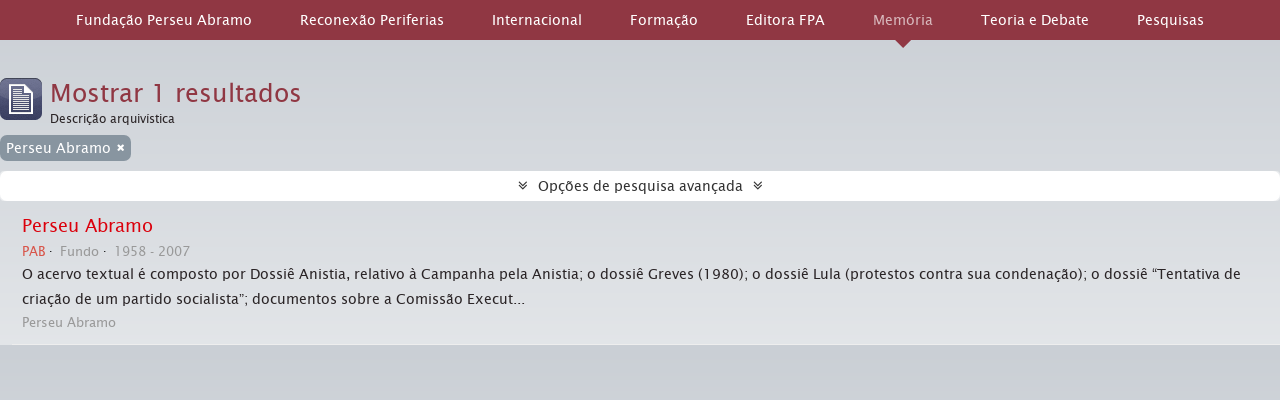

--- FILE ---
content_type: text/html; charset=utf-8
request_url: https://acervo.fpabramo.org.br/index.php/informationobject/browse?sort=relevance&view=table&creators=20124&sf_culture=pt&%3Bsf_culture=pt&%3BshowAdvanced=1&%3BtopLod=0&%3Bsort=alphabetic&topLod=0&media=print
body_size: 6182
content:
<!DOCTYPE html>
<html lang="pt" dir="ltr">
  <head>
    <meta http-equiv="Content-Type" content="text/html; charset=utf-8" />
<meta http-equiv="X-Ua-Compatible" content="IE=edge,chrome=1" />
    <meta name="title" content="Centro Sérgio Buarque de Holanda" />
<meta name="description" content="Acervo de fotografias, cartazes e periódicos históricos do PT, organizados pelo Centro de Sérgio Buarque de Holanda da Fundação Perseu Abramo" />
<meta name="viewport" content="initial-scale=1.0, user-scalable=no" />
    <title>Centro Sérgio Buarque de Holanda</title>
    <link rel="shortcut icon" href="/favicon.ico"/>
    <link href="/plugins/sfDrupalPlugin/vendor/drupal/misc/ui/ui.all.css" media="screen" rel="stylesheet" type="text/css" />
<link media="all" href="/plugins/arAcervoFPAbramoPlugin/css/main.css" rel="stylesheet" type="text/css" />
<link href="/css/print-preview.css" media="screen" rel="stylesheet" type="text/css" />
            <script src="/vendor/jquery.js" type="text/javascript"></script>
<script src="/plugins/sfDrupalPlugin/vendor/drupal/misc/drupal.js" type="text/javascript"></script>
<script src="/vendor/yui/yahoo-dom-event/yahoo-dom-event.js" type="text/javascript"></script>
<script src="/vendor/yui/element/element-min.js" type="text/javascript"></script>
<script src="/vendor/yui/button/button-min.js" type="text/javascript"></script>
<script src="/vendor/yui/container/container_core-min.js" type="text/javascript"></script>
<script src="/vendor/yui/menu/menu-min.js" type="text/javascript"></script>
<script src="/vendor/modernizr.js" type="text/javascript"></script>
<script src="/vendor/jquery-ui.js" type="text/javascript"></script>
<script src="/vendor/jquery.ui.resizable.min.js" type="text/javascript"></script>
<script src="/vendor/jquery.expander.js" type="text/javascript"></script>
<script src="/vendor/jquery.masonry.js" type="text/javascript"></script>
<script src="/vendor/jquery.imagesloaded.js" type="text/javascript"></script>
<script src="/vendor/bootstrap/js/bootstrap.js" type="text/javascript"></script>
<script src="/vendor/URI.js" type="text/javascript"></script>
<script src="/vendor/meetselva/attrchange.js" type="text/javascript"></script>
<script src="/js/qubit.js" type="text/javascript"></script>
<script src="/js/treeView.js" type="text/javascript"></script>
<script src="/js/clipboard.js" type="text/javascript"></script>
<script src="/plugins/sfDrupalPlugin/vendor/drupal/misc/jquery.once.js" type="text/javascript"></script>
<script src="/plugins/sfDrupalPlugin/vendor/drupal/misc/ui/ui.datepicker.js" type="text/javascript"></script>
<script src="/vendor/yui/connection/connection-min.js" type="text/javascript"></script>
<script src="/vendor/yui/datasource/datasource-min.js" type="text/javascript"></script>
<script src="/vendor/yui/autocomplete/autocomplete-min.js" type="text/javascript"></script>
<script src="/js/autocomplete.js" type="text/javascript"></script>
<script src="/js/dominion.js" type="text/javascript"></script>
  <script type="text/javascript">
//<![CDATA[
jQuery.extend(Qubit, {"relativeUrlRoot":""});
//]]>
</script></head>
  <body class="yui-skin-sam informationobject browse">

    

 <!-- <link rel="stylesheet" href="https://fpabramo.org.br/wp-content/themes/perseuabramo/assets/css/app.css"> -->


<link rel="stylesheet" href="https://cdnjs.cloudflare.com/ajax/libs/font-awesome/4.7.0/css/font-awesome.css">
<div class="pkp_structure_page"></div>
<script>
  $ = jQuery;
</script>
<script src="https://fpabramo.org.br/wp-content/themes/perseuabramo/embed_menu.php"></script>
<script>
'use static';
setTimeout(() => {
  jQuery('.logo-instituto-lula img').attr('src', 'https://fpabramo.org.br/' + jQuery('.logo-instituto-lula img').attr('src'));
  jQuery('.logo-pt img').attr('src', 'https://fpabramo.org.br/' + jQuery('.logo-pt img').attr('src'));
  jQuery('.current-menu-item.current_page_item').removeClass('current-menu-item current_page_item');
	jQuery('.menu-item-memoria').addClass('current-menu-item current_page_item');
}, 1000);
</script>
<header id="top-bar">

      <a id="logo" rel="home" href="/index.php/" title=""><img alt="AtoM" src="/images/logo.png" /></a>    <a id="logo-mobile" rel="home" href="/index.php/" title=""><img alt="AtoM" src="/images/logo_mobile.png" /></a>  
  
  <div class="flex-row">
    <div id="search-bar" class="flex-column">
      <div id="browse-menu">

  <button class="top-item top-dropdown" data-toggle="dropdown" data-target="#" aria-expanded="false">Navegar</button>

  <div class="top-dropdown-container top-dropdown-container-right">

    <div class="top-dropdown-arrow">
      <div class="arrow"></div>
    </div>

    <div class="top-dropdown-header">
      <h2>Navegar</h2>
    </div>

    <div class="top-dropdown-body">
      <ul>
        <li class="leaf" id="node_browseInformationObjects"><a href="/index.php/informationobject/browse" title="Descrições arquivísticas">Descrições arquivísticas</a></li><li class="leaf" id="node_browseActors"><a href="/index.php/actor/browse" title="Registos de autoridade">Registos de autoridade</a></li><li class="leaf" id="node_browseRepositories"><a href="/index.php/repository/browse" title="Instituição arquivística">Instituição arquivística</a></li><li class="leaf" id="node_browseFunctions"><a href="/index.php/function/browse" title="Funções">Funções</a></li><li class="leaf" id="node_browseSubjects"><a href="/index.php/taxonomy/browse/id/35" title="Assuntos">Assuntos</a></li><li class="leaf" id="node_browsePlaces"><a href="/index.php/taxonomy/browse/id/42" title="Locais">Locais</a></li><li class="leaf" id="node_browseDigitalObjects"><a href="/index.php/informationobject/browse?view=card&amp;onlyMedia=1&amp;topLod=0" title="Objeto digital">Objeto digital</a></li>      </ul>
    </div>

    <div class="top-dropdown-bottom"></div>

  </div>

</div>
      <div id="search-form-wrapper" role="search">

  <h2>Pesquisar</h2>

  <form action="/index.php/informationobject/browse" data-autocomplete="/index.php/search/autocomplete" autocomplete="off">

    <input type="hidden" name="topLod" value="0"/>

          <input type="text" name="query" value="" placeholder=""/>
    
    <button><span>Pesquisar</span></button>

    <div id="search-realm" class="search-popover">

      
        <div>
          <label>
                          <input name="repos" type="radio" value checked="checked" data-placeholder="Pesquisar">
                        Pesquisa global          </label>
        </div>

        
        
      
      <div class="search-realm-advanced">
        <a href="/index.php/informationobject/browse?showAdvanced=1&topLod=0">
          Pesquisa avançada&nbsp;&raquo;
        </a>
      </div>

    </div>

  </form>

</div>
    </div>

    <nav class="flex-column">
      
  <div id="user-menu">

    <button class="top-item top-dropdown" data-toggle="dropdown" data-target="#" aria-expanded="false">Entrar</button>

    <div class="top-dropdown-container">

      <div class="top-dropdown-arrow">
        <div class="arrow"></div>
      </div>

      <div class="top-dropdown-header">
        <h2>Já possui uma conta?</h2>
      </div>

      <div class="top-dropdown-body">

        <form action="/index.php/user/login" method="post">
          <input type="hidden" name="next" value="https://acervo.fpabramo.org.br/index.php/informationobject/browse?sort=relevance&amp;view=table&amp;creators=20124&amp;sf_culture=pt&amp;%3Bsf_culture=pt&amp;%3BshowAdvanced=1&amp;%3BtopLod=0&amp;%3Bsort=alphabetic&amp;topLod=0&amp;media=print" id="next" />
          <div class="form-item form-item-email">
  <label for="email">Email <span class="form-required" title="This field is required.">*</span></label>
  <input type="text" name="email" id="email" />
  
</div>

          <div class="form-item form-item-password">
  <label for="password">Senha <span class="form-required" title="This field is required.">*</span></label>
  <input type="password" name="password" autocomplete="off" id="password" />
  
</div>

          <button type="submit">Entrar</button>

        </form>

      </div>

      <div class="top-dropdown-bottom"></div>

    </div>

  </div>

      <div id="quick-links-menu" data-toggle="tooltip" data-title="Ligações rápidas">

  <button class="top-item" data-toggle="dropdown" data-target="#" aria-expanded="false">Ligações rápidas</button>

  <div class="top-dropdown-container">

    <div class="top-dropdown-arrow">
      <div class="arrow"></div>
    </div>

    <div class="top-dropdown-header">
      <h2>Ligações rápidas</h2>
    </div>

    <div class="top-dropdown-body">
      <ul>
                              <li><a href="/index.php/" title="Início">Início</a></li>
                                        <li><a href="/index.php/about" title="Sobre">Sobre</a></li>
                                        <li><a href="http://docs.accesstomemory.org/" title="Ajuda">Ajuda</a></li>
                                                                              </ul>
    </div>

    <div class="top-dropdown-bottom"></div>

  </div>

</div>
              <div id="language-menu" data-toggle="tooltip" data-title="Idioma">

  <button class="top-item" data-toggle="dropdown" data-target="#" aria-expanded="false">Idioma</button>

  <div class="top-dropdown-container">

    <div class="top-dropdown-arrow">
      <div class="arrow"></div>
    </div>

    <div class="top-dropdown-header">
      <h2>Idioma</h2>
    </div>

    <div class="top-dropdown-body">
      <ul>
                  <li>
            <a href="/index.php/informationobject/browse?sf_culture=en&amp;sort=relevance&amp;view=table&amp;creators=20124&amp;%3Bsf_culture=pt&amp;%3BshowAdvanced=1&amp;%3BtopLod=0&amp;%3Bsort=alphabetic&amp;topLod=0&amp;media=print" title="English">English</a>          </li>
                  <li>
            <a href="/index.php/informationobject/browse?sf_culture=fr&amp;sort=relevance&amp;view=table&amp;creators=20124&amp;%3Bsf_culture=pt&amp;%3BshowAdvanced=1&amp;%3BtopLod=0&amp;%3Bsort=alphabetic&amp;topLod=0&amp;media=print" title="français">français</a>          </li>
                  <li>
            <a href="/index.php/informationobject/browse?sf_culture=es&amp;sort=relevance&amp;view=table&amp;creators=20124&amp;%3Bsf_culture=pt&amp;%3BshowAdvanced=1&amp;%3BtopLod=0&amp;%3Bsort=alphabetic&amp;topLod=0&amp;media=print" title="español">español</a>          </li>
                  <li>
            <a href="/index.php/informationobject/browse?sf_culture=nl&amp;sort=relevance&amp;view=table&amp;creators=20124&amp;%3Bsf_culture=pt&amp;%3BshowAdvanced=1&amp;%3BtopLod=0&amp;%3Bsort=alphabetic&amp;topLod=0&amp;media=print" title="Nederlands">Nederlands</a>          </li>
                  <li class="active">
            <a href="/index.php/informationobject/browse?sf_culture=pt&amp;sort=relevance&amp;view=table&amp;creators=20124&amp;%3Bsf_culture=pt&amp;%3BshowAdvanced=1&amp;%3BtopLod=0&amp;%3Bsort=alphabetic&amp;topLod=0&amp;media=print" title="português">português</a>          </li>
              </ul>
    </div>

    <div class="top-dropdown-bottom"></div>

  </div>

</div>
            <div id="clipboard-menu" data-toggle="tooltip" data-title="Área de transferência" data-alert-message="Nota: Os itens da área de transferência não inseridos nesta página serão removidos da área de transferência quando a página for atualizada. Poderá re-selecioná-los agora, ou recarregar a página para removê-los completamente. Usando os botões de ordenação ou de pré-visualização de impressão também causará um recarregamento da página - assim, qualquer coisa atualmente desselecionada será perdida!">

  <button class="top-item" data-toggle="dropdown" data-target="#" aria-expanded="false">
    Área de transferência      </button>

  <div class="top-dropdown-container">

    <div class="top-dropdown-arrow">
      <div class="arrow"></div>
    </div>

    <div class="top-dropdown-header">
      <h2>Área de transferência</h2>
      <span id="count-block" data-information-object-label="Descrição arquivística" data-actor-object-label="Registro de autoridade" data-repository-object-label="Instituição de arquivo">
              </span>
    </div>

    <div class="top-dropdown-body">
      <ul>
        <li class="leaf" id="node_clearClipboard"><a href="/index.php/user/clipboardClear" title="Clear selections">Clear selections</a></li><li class="leaf" id="node_goToClipboard"><a href="/index.php/user/clipboard" title="Go to clipboard">Go to clipboard</a></li>      </ul>
    </div>

    <div class="top-dropdown-bottom"></div>

  </div>

</div>
          </nav>

  </div>

  
</header>

  <div id="site-slogan">
    <div class="container">
      <div class="row">
        <div class="span12">
          <span>Acervo de fotografias, cartazes e periódicos históricos do PT, organizados pelo Centro de Sérgio Buarque de Holanda da Fundação Perseu Abramo</span>
        </div>
      </div>
    </div>
  </div>

    
    <div id="wrapper" class="container" role="main">

      
        
      <div class="row">

        <div class="span3">

          <div id="sidebar">

            
    <section id="facets">

      <div class="visible-phone facets-header">
        <a class="x-btn btn-wide">
          <i class="fa fa-filter"></i>
          Filtros        </a>
      </div>

      <div class="content">

        
        <h2>Limite os seus resultados por:</h2>

        
        
                          
        
      <section class="facet open">
  
    <div class="facet-header">
              <h3><a href="#" aria-expanded="true">Produtor</a></h3>
          </div>

    <div class="facet-body" id="#facet-names">

      
      <ul>

                  <li>
                  <a title="" href="/index.php/informationobject/browse?sort=relevance&amp;view=table&amp;sf_culture=pt&amp;%3Bsf_culture=pt&amp;%3BshowAdvanced=1&amp;%3BtopLod=0&amp;%3Bsort=alphabetic&amp;topLod=0&amp;media=print">Todos</a>          </li>

                  <li class="active">
            <a title="" href="/index.php/informationobject/browse?creators=&amp;sort=relevance&amp;view=table&amp;sf_culture=pt&amp;%3Bsf_culture=pt&amp;%3BshowAdvanced=1&amp;%3BtopLod=0&amp;%3Bsort=alphabetic&amp;topLod=0&amp;media=print">Perseu Abramo<span>, 1 resultados</span></a>            <span class="facet-count" aria-hidden="true">1</span>
          </li>
        
      </ul>

    </div>

  </section>


        
        
        
        
        
        
      </div>

    </section>

  
          </div>

        </div>

        <div class="span9">

          <div id="main-column">

                <div id="preview-message">
    Previsualizar a impressão    <a href="/index.php/informationobject/browse?sort=relevance&amp;view=table&amp;creators=20124&amp;sf_culture=pt&amp;%3Bsf_culture=pt&amp;%3BshowAdvanced=1&amp;%3BtopLod=0&amp;%3Bsort=alphabetic&amp;topLod=0" title="Fechar">Fechar</a>  </div>

  <div class="multiline-header">
    <img alt="" src="/images/icons-large/icon-archival.png" />    <h1 aria-describedby="results-label">
              Mostrar 1 resultados          </h1>
    <span class="sub" id="results-label">Descrição arquivística</span>
  </div>

            
  <section class="header-options">

    
    
          <span class="search-filter">
        Perseu Abramo                        <a href="/index.php/informationobject/browse?sort=relevance&view=table&sf_culture=pt&%3Bsf_culture=pt&%3BshowAdvanced=1&%3BtopLod=0&%3Bsort=alphabetic&topLod=0&media=print" class="remove-filter"><i class="fa fa-times"></i></a>
      </span>
    
    
    
    
    
    
    
    
    
    
    
    
    
  </section>


            
  <section class="advanced-search-section">

  <a href="#" class="advanced-search-toggle " aria-expanded="false">Opções de pesquisa avançada</a>

  <div class="advanced-search animateNicely" style="display: none;">

    <form name="advanced-search-form" method="get" action="/index.php/informationobject/browse">
      <input type="hidden" name="showAdvanced" value="1"/>

              <input type="hidden" name="sort" value="relevance"/>
              <input type="hidden" name="view" value="table"/>
              <input type="hidden" name="creators" value="20124"/>
              <input type="hidden" name="sf_culture" value="pt"/>
              <input type="hidden" name=";sf_culture" value="pt"/>
              <input type="hidden" name=";showAdvanced" value="1"/>
              <input type="hidden" name=";topLod" value="0"/>
              <input type="hidden" name=";sort" value="alphabetic"/>
              <input type="hidden" name="media" value="print"/>
      
      <p>Procurar resultados com:</p>

      <div class="criteria">

        
          
        
        
        <div class="criterion">

          <select class="boolean" name="so0">
            <option value="and">e</option>
            <option value="or">ou</option>
            <option value="not">não</option>
          </select>

          <input class="query" type="text" placeholder="Pesquisar" name="sq0"/>

          <span>em</span>

          <select class="field" name="sf0">
            <option value="">Qualquer campo</option>
            <option value="title">Título</option>
                          <option value="archivalHistory">História do arquivo</option>
                        <option value="scopeAndContent">Âmbito e conteúdo</option>
            <option value="extentAndMedium">Dimensão e suporte</option>
            <option value="subject">Pontos de acesso - Assuntos</option>
            <option value="name">Pontos de acesso - Nomes</option>
            <option value="place">Pontos de acesso - Locais</option>
            <option value="genre">Pontos de acesso de gênero</option>
            <option value="identifier">Identificador</option>
            <option value="referenceCode">Código de referência</option>
            <option value="digitalObjectTranscript">Texto do objeto digital</option>
            <option value="findingAidTranscript">Texto do instrumento de pesquisa</option>
            <option value="allExceptFindingAidTranscript">Qualquer campo, exceto encontrar texto de ajuda</option>
          </select>

          <a href="#" class="delete-criterion"><i class="fa fa-times"></i></a>

        </div>

        <div class="add-new-criteria">
          <div class="btn-group">
            <a class="btn dropdown-toggle" data-toggle="dropdown" href="#">
              Adicionar novo critério<span class="caret"></span>
            </a>
            <ul class="dropdown-menu">
              <li><a href="#" id="add-criterion-and">E</a></li>
              <li><a href="#" id="add-criterion-or">Ou</a></li>
              <li><a href="#" id="add-criterion-not">Não</a></li>
            </ul>
          </div>
        </div>

      </div>

      <p>Limitar resultados:</p>

      <div class="criteria">

                  <div class="filter-row">
            <div class="filter">
              <div class="form-item form-item-repos">
  <label for="repos">Entidade detentora</label>
  <select name="repos" id="repos">
<option value="" selected="selected"></option>
<option value="491378">Arquivo Edgard Leuenroth – AEL/Unicamp</option>
<option value="434">Centro Sérgio Buarque de Holanda – CSBH/FPA</option>
<option value="786884">Centro Sérgio Buarque de Holanda – CSBH/FPA</option>
</select>
  
</div>
            </div>
          </div>
        
        <div class="filter-row">
          <div class="filter">
            <label for="collection">Descrição de nível superior</label>            <select name="collection" class="form-autocomplete" id="collection">

</select>            <input class="list" type="hidden" value="/index.php/informationobject/autocomplete?parent=1&filterDrafts=1"/>
          </div>
        </div>

      </div>

      <p>Filtrar os resultados por:</p>

      <div class="criteria">

        <div class="filter-row triple">

          <div class="filter-left">
            <div class="form-item form-item-levels">
  <label for="levels">Nível de descrição</label>
  <select name="levels" id="levels">
<option value="" selected="selected"></option>
<option value="221">Arquivo</option>
<option value="223">Coleção</option>
<option value="226">Documento</option>
<option value="440">Dossiê</option>
<option value="514402">Fundo</option>
<option value="284">Grupo</option>
<option value="227">Item</option>
<option value="224">Série</option>
<option value="222">Subarquivo</option>
<option value="225">Subsérie</option>
</select>
  
</div>
          </div>

          <div class="filter-center">
            <div class="form-item form-item-onlyMedia">
  <label for="onlyMedia">Objeto digital disponível</label>
  <select name="onlyMedia" id="onlyMedia">
<option value="" selected="selected"></option>
<option value="1">Sim</option>
<option value="0">Não</option>
</select>
  
</div>
          </div>

          <div class="filter-right">
            <div class="form-item form-item-findingAidStatus">
  <label for="findingAidStatus">Instrumento de descrição documental</label>
  <select name="findingAidStatus" id="findingAidStatus">
<option value="" selected="selected"></option>
<option value="yes">Sim</option>
<option value="no">Não</option>
<option value="generated">Gerado</option>
<option value="uploaded">Transferido</option>
</select>
  
</div>
          </div>

        </div>

                
        
        <div class="filter-row">

          <div class="lod-filter">
            <label>
              <input type="radio" name="topLod" value="1" >
              Descrições de nível superior            </label>
            <label>
              <input type="radio" name="topLod" value="0" checked>
              Todas as descrições            </label>
          </div>

        </div>

      </div>

      <p>Filtrar por intervalo de datas:</p>

      <div class="criteria">

        <div class="filter-row">

          <div class="start-date">
            <div class="form-item form-item-startDate">
  <label for="startDate">Início</label>
  <input placeholder="YYYY-MM-DD" type="text" name="startDate" id="startDate" />
  
</div>
          </div>

          <div class="end-date">
            <div class="form-item form-item-endDate">
  <label for="endDate">Fim</label>
  <input placeholder="YYYY-MM-DD" type="text" name="endDate" id="endDate" />
  
</div>
          </div>

          <div class="date-type">
            <label>
              <input type="radio" name="rangeType" value="inclusive" checked>
              Sobreposição            </label>
            <label>
              <input type="radio" name="rangeType" value="exact" >
              Exato            </label>
          </div>

          <a href="#" class="date-range-help-icon" aria-expanded="false"><i class="fa fa-question-circle"></i></a>

        </div>

        <div class="alert alert-info date-range-help animateNicely">
          Use estas opções para especificar como o intervalo de datas retorna resultados. "Exato" significa que as datas de início e fim das descrições devolvidas devem cair inteiramente dentro do intervalo de datas introduzido. "Sobreposição" significa que qualquer descrição, cuja data de início ou fim tocar ou sobrepor o intervalo de datas-alvo, será devolvida.        </div>

      </div>

      <section class="actions">
        <input type="submit" class="c-btn c-btn-submit" value="Pesquisar"/>
        <input type="button" class="reset c-btn c-btn-delete" value="Redefinir"/>
      </section>

    </form>

  </div>

</section>

  
    <section class="browse-options">
      <a  href="/index.php/informationobject/browse?sort=relevance&view=table&creators=20124&sf_culture=pt&%3Bsf_culture=pt&%3BshowAdvanced=1&%3BtopLod=0&%3Bsort=alphabetic&topLod=0&media=print">
  <i class="fa fa-print"></i>
  Previsualizar a impressão</a>

      
      <span>
        <span class="view-header-label">Ver:</span>

<div class="btn-group">
  <a class="btn fa fa-th-large " href="/index.php/informationobject/browse?view=card&amp;sort=relevance&amp;creators=20124&amp;sf_culture=pt&amp;%3Bsf_culture=pt&amp;%3BshowAdvanced=1&amp;%3BtopLod=0&amp;%3Bsort=alphabetic&amp;topLod=0&amp;media=print" title=" "> </a>
  <a class="btn fa fa-list active" href="/index.php/informationobject/browse?view=table&amp;sort=relevance&amp;creators=20124&amp;sf_culture=pt&amp;%3Bsf_culture=pt&amp;%3BshowAdvanced=1&amp;%3BtopLod=0&amp;%3Bsort=alphabetic&amp;topLod=0&amp;media=print" title=" "> </a></div>
      </span>

      <div id="sort-header">
  <div class="sort-options">

    <label>Ordenar por ordem:</label>

    <div class="dropdown">

      <div class="dropdown-selected">
                                  <span>Relevância</span>
                  
      </div>

      <ul class="dropdown-options">

        <span class="pointer"></span>

                  <li>
                        <a href="/index.php/informationobject/browse?sort=lastUpdated&view=table&creators=20124&sf_culture=pt&%3Bsf_culture=pt&%3BshowAdvanced=1&%3BtopLod=0&%3Bsort=alphabetic&topLod=0&media=print" data-order="lastUpdated">
              <span>Mais recente</span>
            </a>
          </li>
                  <li>
                        <a href="/index.php/informationobject/browse?sort=alphabetic&view=table&creators=20124&sf_culture=pt&%3Bsf_culture=pt&%3BshowAdvanced=1&%3BtopLod=0&%3Bsort=alphabetic&topLod=0&media=print" data-order="alphabetic">
              <span>Alfabética</span>
            </a>
          </li>
                  <li>
                        <a href="/index.php/informationobject/browse?sort=identifier&view=table&creators=20124&sf_culture=pt&%3Bsf_culture=pt&%3BshowAdvanced=1&%3BtopLod=0&%3Bsort=alphabetic&topLod=0&media=print" data-order="identifier">
              <span>Identificador</span>
            </a>
          </li>
                  <li>
                        <a href="/index.php/informationobject/browse?sort=referenceCode&view=table&creators=20124&sf_culture=pt&%3Bsf_culture=pt&%3BshowAdvanced=1&%3BtopLod=0&%3Bsort=alphabetic&topLod=0&media=print" data-order="referenceCode">
              <span>Código de referência</span>
            </a>
          </li>
                  <li>
                        <a href="/index.php/informationobject/browse?sort=startDate&view=table&creators=20124&sf_culture=pt&%3Bsf_culture=pt&%3BshowAdvanced=1&%3BtopLod=0&%3Bsort=alphabetic&topLod=0&media=print" data-order="startDate">
              <span>Data de início</span>
            </a>
          </li>
                  <li>
                        <a href="/index.php/informationobject/browse?sort=endDate&view=table&creators=20124&sf_culture=pt&%3Bsf_culture=pt&%3BshowAdvanced=1&%3BtopLod=0&%3Bsort=alphabetic&topLod=0&media=print" data-order="endDate">
              <span>Data de fim</span>
            </a>
          </li>
              </ul>
    </div>
  </div>
</div>
    </section>

    <div id="content" class="browse-content">
      
                    
  <article class="search-result">

  
  <div class="search-result-description">

    <p class="title"><a href="/index.php/perseu-abramo-2" title="Perseu Abramo">Perseu Abramo</a></p>

    <button class="clipboard"
  data-clipboard-url="/index.php/user/clipboardToggleSlug"
  data-clipboard-slug="perseu-abramo-2"
  data-toggle="tooltip"  data-title="Adicionar à área de transferência"
  data-alt-title="Eliminar da área de transferência">
  Adicionar à área de transferência</button>

    <ul class="result-details">

                <li class="reference-code">PAB</li>
      
              <li class="level-description">Fundo</li>
      
                                <li class="dates">1958 - 2007</li>
              
                </ul>

          <p>O acervo textual é composto por Dossiê Anistia, relativo à Campanha pela Anistia; o dossiê Greves (1980); o dossiê Lula (protestos contra sua condenação); o dossiê “Tentativa de criação de um partido socialista”; documentos sobre a Comissão Execut...</p>
    
          <p class="creation-details">Perseu Abramo</p>
    
  </div>

</article>
            </div>

  

                  
          </div>

        </div>

      </div>

    </div>

    
    <footer>

  
  
  <div id="print-date">
    Impressão: 2026-01-21  </div>

</footer>

<div id="pkp_content_footer"></div>

  <script defer src="https://static.cloudflareinsights.com/beacon.min.js/vcd15cbe7772f49c399c6a5babf22c1241717689176015" integrity="sha512-ZpsOmlRQV6y907TI0dKBHq9Md29nnaEIPlkf84rnaERnq6zvWvPUqr2ft8M1aS28oN72PdrCzSjY4U6VaAw1EQ==" data-cf-beacon='{"version":"2024.11.0","token":"4fbb22a0fce64988a5d23073eb23949c","r":1,"server_timing":{"name":{"cfCacheStatus":true,"cfEdge":true,"cfExtPri":true,"cfL4":true,"cfOrigin":true,"cfSpeedBrain":true},"location_startswith":null}}' crossorigin="anonymous"></script>
</body>
</html>


--- FILE ---
content_type: application/javascript
request_url: https://acervo.fpabramo.org.br/js/clipboard.js
body_size: 1236
content:
(function ($) {

  'use strict';

  var Clipboard = function (element)
    {
      this.$element = element;
      this.$menuButton = this.$element.find('> button');
      this.$menuHeaderCount = this.$element.find('.top-dropdown-header > span');
      this.$menuClearAll = this.$element.find('li#node_clearClipboard a');
      this.$toggleButtons = $('button.clipboard');

      this.init();
    };

  Clipboard.prototype = {

    constructor: Clipboard,

    init: function()
    {
      this.$toggleButtons.tooltip(
        {
          'placement': 'bottom',
          'container': 'body'
        });

      this.$toggleButtons.on('click', $.proxy(this.toggle, this, true));
      this.$menuClearAll.on('click', $.proxy(this.clear, this));

      // Listener for wide buttons must be added like this
      // as they are dynamically loaded in fullWidthTreeView.js
      $(document).on('click', 'button.clipboard-wide', $.proxy(this.toggle, this, false));
    },
    toggle: function (reloadTooltip, event)
    {
      if (typeof event.preventDefault === 'function')
      {
        event.preventDefault();
      }

      var $button = $(event.target);

      if (reloadTooltip)
      {
        $button.tooltip('hide');
      }

      // Return deferred object
      return $.ajax({
        url: $button.data('clipboard-url'),
        cache: false,
        data: { slug: $button.data('clipboard-slug') },
        context: this,
        beforeSend: function()
          {
            // Add loading gif
          },
        success: function (data)
          {
            this.updateButton($button, data.added, reloadTooltip);
            this.updateCounts(data.count, data.countByType);
          },
        error: function(error)
          {
            console.log(error);
          },
        complete: function()
          {
            // Remove loading gif
          }
      });
    },
    clear: function (event)
    {
      event.preventDefault();

      this.showAlert();

      $.ajax({
        url: this.$menuClearAll.attr('href'),
        type: 'DELETE',
        context: this,
        success: function (data)
          {
            if (data.success)
            {
              this.updateCounts(0);

              this.$toggleButtons.each($.proxy(function (index, button) {
                this.updateButton($(button), false, true);
              }, this));

              // Wide buttons must be selected like this as they
              // are dynamically loaded in fullWidthTreeView.js
              $(document).find('button.clipboard-wide').each($.proxy(function (index, button) {
                this.updateButton($(button), false, false);
              }, this));
            }
          },
        error: function(error)
          {
            console.log(error);
          }
      });
    },
    updateButton: function ($button, added, reloadTooltip)
    {
      // If previous and current status don't match,
      // change status, tooltip and button content
      if ((!$button.hasClass('added') && added)
        || ($button.hasClass('added') && !added))
      {
        // Show alert when removing
        if (!added)
        {
          this.showAlert();
        }

        $button.toggleClass('added');

        var label = $button.attr('data-title');
        var altLabel = $button.attr('data-alt-title');

        $button.attr('data-alt-title', label);
        $button.attr('data-title', altLabel);
        $button.text(altLabel);

        // Fix tooltip only in small buttons
        if (reloadTooltip)
        {
          $button.tooltip()
            .attr('data-original-title', altLabel)
            .tooltip('fixTitle');
        }
      }
    },
    updateCounts: function (count, countByType)
    {
      // Menu button count
      var $buttonSpan = this.$menuButton.find('> span');
      var countText = '';

      if (!$buttonSpan.length && count > 0)
      {
        this.$menuButton.append('<span>' + count + '</span>');
      }
      else if (count > 0)
      {
        $buttonSpan.text(count);
      }
      else if ($buttonSpan.length)
      {
        $buttonSpan.remove();
      }

      // Menu dropdown header count
      var informationObjectLabel = this.$menuHeaderCount.data('information-object-label');
      var actorLabel = this.$menuHeaderCount.data('actor-object-label');
      var repositoryLabel = this.$menuHeaderCount.data('repository-object-label');

      if (typeof(countByType) !== 'undefined') {
        countByType = JSON.parse(countByType);

        for (var key in countByType) {
          if (countByType.hasOwnProperty(key)) {
            switch (key)
            {
              case 'QubitInformationObject':
                countText += informationObjectLabel;
                break;
              case 'QubitActor':
                countText += actorLabel;
                break;
              case 'QubitRepository':
                countText += repositoryLabel;
                break;
              default:
                countText += 'Object';
                break;
            }
            countText += ' count: ' + countByType[key] + '<br />';
          }
        }

        this.$menuHeaderCount.html(countText);
      }
    },
    showAlert: function()
    {
      // Show alert box in clipboard page if it is not already added
      if ($('body').is('.user.clipboard') && $('#wrapper.container > .alert').length == 0)
      {
        $(
          '<div class="alert">' +
          '<button type="button" data-dismiss="alert" class="close">&times;</button>'
        )
        .append(this.$element.data('alert-message'))
        .prependTo($('#wrapper.container'));
      }
    }
  };

  $.fn.clipboard = function()
    {
      var $this = this;
      var data = $this.data('clipboard');
      if (!data)
      {
        $this.data('clipboard', new Clipboard(this));
      }
    };

  $.fn.clipboard.Constructor = Clipboard;

  $(function ()
    {
      var $clipboard = $('#clipboard-menu');

      if ($clipboard.length)
      {
        $clipboard.clipboard();
      }
    });

})(jQuery);
